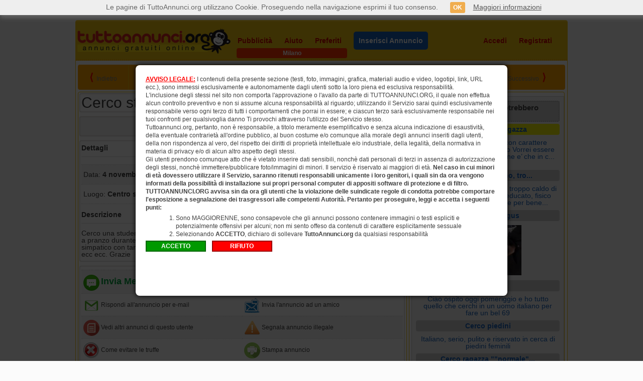

--- FILE ---
content_type: text/html; charset=utf-8
request_url: https://www.tuttoannunci.org/milano/incontri-uomo-cerca-donna/cerco-studentessa-milano--tipdan-idi54-ida7031918-idc107.aspx
body_size: 9875
content:

<!DOCTYPE html>
<html xmlns="http://www.w3.org/1999/xhtml" lang="it">
<head>

<title>Cerco studentessa - Uomo cerca donna Milano</title>

<meta charset="utf-8" />
<meta http-equiv="Content-Type" content="text/html; charset=utf-8"/>
<meta http-equiv="X-UA-Compatible" content="IE=edge,chrome=1" />

<meta name="content-language" content="it" />
<meta name="language" content="it" />

<meta name="description" content="Cerco una studentessa anche non italiana per una bella relazione di amicizia fatto di incontri e uscite a pranzo durante il giorno. Ti cerco semplice e simpatic - TuttoAnnunci.org Milano" />
<meta name="keywords" content="" />
<meta name="author" content="TuttoAnnunci" />
<meta name="robots" content="follow, all" />

<meta  content="Cerco studentessa - Uomo cerca donna Milano"  property="og:title" />
<meta  content="Cerco una studentessa anche non italiana per una bella relazione di amicizia fatto di incontri e uscite a pranzo durante il giorno. Ti cerco semplice e simpatic - TuttoAnnunci.org Milano"  property="og:description" />


<link rel="stylesheet" href="https://www.tuttoannunci.org/css/css.css?v=4.0" type="text/css" />
<link rel="shortcut icon" href="https://www.tuttoannunci.org/favicon.ico" type="image/x-icon" />

<link rel="canonical" href="https://www.tuttoannunci.org/milano/incontri-uomo-cerca-donna/cerco-studentessa-milano--tipdan-idi54-ida7031918-idc107.aspx" />    
<link rel="alternate" media="only screen and (max-width: 640px)" href="https://m.tuttoannunci.org/annuncio--tipdan-idi54-ida7031918-idc107.aspx" />

<link rel="dns-prefetch" href="https://s.tuttoannunci.org" />

<script src="https://ajax.googleapis.com/ajax/libs/jquery/1.12.0/jquery.min.js"></script>

<link href="https://www.tuttoannunci.org/css/jquery-ui.min.css" rel="stylesheet">
<script src="https://ajax.googleapis.com/ajax/libs/jqueryui/1.11.4/jquery-ui.min.js"></script>

<script type="text/javascript" src="https://www.tuttoannunci.org/javascript/jquery.cycle.lite.js"></script>

<script src="https://www.tuttoannunci.org/javascript/jquery.lazyload.min.js" type="text/javascript"></script>

<script type="text/javascript" src="https://www.tuttoannunci.org/javascript/cookie.js?v=4.0"></script>



<style>

    .ui-widget { font-size: 14px; }

    .ta_main_info_annuncio_da_fisso {
        position: fixed;
        top: 0px;
        z-index: 200;
    }

</style>

<script type="text/javascript">

    $(document).ready(function () {
        $('.ta_slideshow').cycle({
            speed: 1000,
            timeout: 4000
        });

        $("img.lazy").lazyload();

        ImpostaCookie('UltimoAnnuncioLetto', __location_href(), 60);
               


        var posizione = $("#ta_main_info_annuncio_da").position();
        
        $(window).scroll(function() {
            
            if ($(window).scrollTop() >= posizione.top) {                                
                $("#ta_main_info_annuncio_da").addClass("ta_main_info_annuncio_da_fisso");
            } else {                
                $("#ta_main_info_annuncio_da").removeClass("ta_main_info_annuncio_da_fisso");
            }

        });



    });



    function MonitoraggioClick(itl, url) {
        var url_data = '';

        $.ajax({
            type: "GET",
            url: "https://www.tuttoannunci.org/cda.aspx?itl=" + itl + "&url=" + url,
                data: url_data,
                success: function (msg) {
                },
                error: function (msg) {
                }
            });
        }



</script>

<link rel="stylesheet" href="https://www.tuttoannunci.org/css/jquery.modal.min.css" type="text/css" />
<script src="https://www.tuttoannunci.org/javascript/jquery.modal.min.js" type="text/javascript"></script>





</head>
<body class="ta_sfondo_skin">



<div id="ta_pagina">
    <div id="ta_contenitore">

        <header>
            <div id="ta_header">                
                                                 
                <script type="text/javascript">

                    $(document).ready(function () {

                        $("#area_personale_utente").mouseenter(function () {
                            $("#menu_utente").show();
                            $("#area_personale_utente").css('height', '418');

                            var url_data = 'id_email=0';

                            $.ajax({
                                type: "POST",
                                url: "https://www.tuttoannunci.org/messaggi.aspx?cmd=cmd_aggiorna_totale_eam",
                                data: url_data,
                                success: function (msg) {
                                    var res_msg = msg;
                                    var res_msg_2 = '';
                                    var i = 0;
                                    var totale = 0;

                                    if (msg != '') {
                                        res_msg = res_msg.split('|');
                                        for (i = 0; i < res_msg.length - 1; i++) {
                                            res_msg_2 = res_msg[i].split(',');

                                            totale = totale + parseInt(res_msg_2[1]);
                                        }
                                    }

                                    $("#ta_tanlm").html('(' + totale + ')');

                                },
                                error: function (msg) {

                                }
                            });

                        });

                        $("#area_personale_utente").mouseleave(function () {
                            $("#menu_utente").hide();
                            $("#area_personale_utente").css('height', '76');
                        });

                        $("#menu_utente ul li:even").css("background-color", "#ffa500");
                        
                    });

                </script>               

                <div id="ta_header_logo">
                    <span id="lbl_logo_tuttoannunci"><a href="https://www.tuttoannunci.org/milano/categorie-gratis-milano--tipcgr-idi54.aspx"><img src="https://www.tuttoannunci.org/images/img_tuttoannunci_org.png" alt="logo tuttoannunci.org" /></a></span>
                </div>
                    
                <div id="ta_header_nav">  
                    <nav>
                        <ul>
                            <li><a id="ta_header_pubblicita" href="https://www.tuttoannunci.org/strumenti-di-visibilita.aspx?idi=54">Pubblicità</a></li>
                            <li><a id="ta_header_aiuto" href="https://www.tuttoannunci.org/aiuto.aspx">Aiuto</a></li>
                            <li><a id="ta_header_preferiti" href="https://www.tuttoannunci.org/mostra_annunci_preferiti.aspx?idi=54">Preferiti</a></li>

                            
                            <li><a id="ta_header_inserisci" href="https://www.tuttoannunci.org/g-annuncio.aspx?idi=54&idc=107&grp=3"><span class="header_nav_inserisci_annuncio">Inserisci Annuncio</span></a></li>
                            

                            <ul id="ta_ul_accedi_registrati">
                                <li><a id="ta_header_accedi" href="https://www.tuttoannunci.org/accedi.aspx?idi=54">Accedi</a></li>
                                <li><a id="ta_header_registrati" href="https://www.tuttoannunci.org/registrati.aspx?idi=54">Registrati</a></li>
                            </ul>
                        </ul>                              
                    </nav>

                    <div id="area_personale_utente" class="ta_nascondi">                        
                        <span class="area_personale_utente_active"><img src="https://www.tuttoannunci.org/images/img_account_utente.png" />Area Personale</span>

                        <span id="menu_utente" class="ta_nascondi">
                            <ul>
                                <li><a href="https://www.tuttoannunci.org/gestione_annunci.aspx?idi=0&pag=0&ord=0&so=0&cgr=tutti_0_0">I miei annunci</a></li>
                                <li><a href="https://www.tuttoannunci.org/messaggi.aspx">Messaggi <span id="ta_tanlm" class="ta_bold">(0)</span></a></li>
                                <li><a href="https://www.tuttoannunci.org/acquista-credito--tippav-pag99.aspx">Acquista credito</a></li>                    
                                <li><a href="https://www.tuttoannunci.org/cambia-citta.aspx">Cambia la città</a></li>
                                <li><a href="https://www.tuttoannunci.org/avvisi-annunci-oggi.aspx">Avvisi Annunci Oggi</a></li>                                
                                <li><a href="https://www.tuttoannunci.org/utenti.aspx?fol=1&pag=0">Segui annunci utenti</a></li>
                                <li><a href="https://www.tuttoannunci.org/utenti.aspx?fol=0&pag=0">Utenti seguono tuoi annunci</a></li>
                                <li><a href="https://www.tuttoannunci.org/riepilogo-annunci--tipadf-qry0/0/1.aspx">Riepilogo annunci</a></li>
                                <li><a href="https://www.tuttoannunci.org/gestione_account.aspx">Dati personali</a></li>
                                <li><a href="https://www.tuttoannunci.org/impostazioni_apd_2.aspx">Impostazioni e CV</a></li>
                                <li><a href="https://www.tuttoannunci.org/mostra_annunci_preferiti.aspx">Preferiti</a></li>
                                <li><a href="https://www.tuttoannunci.org/pubblicita_utente.aspx">Pubblicità effettuate</a></li>
                                <li><a href="https://www.tuttoannunci.org/vetrina-exclusive.aspx">Diventa EXCLUSIVE</a></li>
                                <li><a href="https://www.tuttoannunci.org/esci-sessione.aspx">Esci</a></li>
                            </ul>                        
                        </span>

                    </div>

                </div>  

                <div class="ta_clearfix"></div>

                               
            </div>
        </header>  

        
<div class="info_header"><h1>Milano</h1></div>
                





        <section>

            <div id="ta_sezione_principale">                

                                     
               
                <div id="ta_header_annuncio_da">
                    <div id="ta_header_annuncio_da_indietro">
                        <span class="ta_bold ta_font_20 ta_colore_rosso">&lang;</span>&nbsp;&nbsp;<span id="lbl_torna_indietro"><span class="ta_colore_grigio_80">Indietro</span></span>
                    </div>
                    <div id="ta_header_annuncio_da_link_num_vis">                                                
                        <span id="lbl_link_percorso"><a href="https://www.tuttoannunci.org">TuttoAnnunci</a> <span class="ta_colore_rosso">&raquo;</span> <a href="https://www.tuttoannunci.org/milano/categorie-gratis-milano--tipcgr-idi54.aspx">Home</a> <span class="ta_colore_rosso">&raquo;</span> <a href="https://www.tuttoannunci.org/milano/incontri-milano--tipman-pag0-idi54-grp3.aspx">Incontri</a> <span class="ta_colore_rosso">&raquo;</span> <a href="https://www.tuttoannunci.org/milano/incontri-uomo-cerca-donna-milano--tipman-pag0-idi54-idc107.aspx">Uomo cerca donna</a></span>
                        <br /><br />
                        <span class="ta_font_12"><span class="ta_bold">Numero annuncio: </span>7031918#287720</span>                        
                        <span class="ta_bold ta_colore_rosso">&nbsp;&rang;&nbsp;</span>
                        <span class="ta_font_12"><span class="ta_bold">Visitatori unici: </span>1275</span>                                                                                                    
                    </div>
                    <div id="ta_header_annuncio_da_prec_succ">                                                
                        <span class="ta_bold ta_font_20 ta_colore_rosso">&lang;</span>&nbsp;&nbsp;<span id="lbl_annuncio_prec"><span class="ta_colore_grigio_80">Precedente</span></span>&nbsp;&nbsp;<span id="lbl_annuncio_succ"><span class="ta_colore_grigio_80">Successivo</span></span>&nbsp;&nbsp;<span class="ta_bold ta_font_20 ta_colore_rosso">&rang;</span>                        
                    </div>
                </div>

                <div id="ta_contenitore_sinistro_da">
                    <div id="ta_titolo_annuncio_da">
                        <h1>Cerco studentessa</h1>      
                                          
                        
                    </div>
                    <div id="ta_main_info_annuncio_da">
                        <div id="ta_prezzo_da"></div>
                        <div id="ta_telefono_da"></div>
                        <div id="ta_rispondi_da"><span id="lbl_rispondi_top"><span class="ta_img_24 ta_img_mail_24"></span> <span class="ta_colore_verde ta_vertical_align_middle"><a href="https://www.tuttoannunci.org/contatta-autore-annuncio.aspx?ida=7031918&ide=287720&idi=54&grp=3&idc=107&tit=Cerco+studentessa&url=https%3a%2f%2fwww.tuttoannunci.org%2fmilano%2fincontri-uomo-cerca-donna%2fcerco-studentessa-milano--tipdan-idi54-ida7031918-idc107.aspx">Rispondi</a></span></span></div>
                        <div id="ta_preferito_da">                                                       
                            <span id="lbl_preferito"><a href="javascript:void(0);" onclick="javascript:SalvaNeiPreferiti('https://www.tuttoannunci.org',7031918,54,3,true,0); return false;"><img id="7031918_54" src="https://www.tuttoannunci.org/images/icone/img_preferiti_poff.png" alt="Annunci Preferiti" /></a><script type="text/javascript">AggiornaAnnuncioPreferito('https://www.tuttoannunci.org',7031918,54,3,true,0);</script></span>                            
                        </div>
                        <div class="ta_clearfix"></div>
                    </div>                    

                    
                   
                    

                    
                                                               
                    <div id="ta_info_extra_e_testo_da">  
                        <div class="ta_dettagli_da">Dettagli</div>

                        <table>   <tbody>       <tr class="ta_colore_sfondo_f2"><td>Data: <strong>4 novembre 2025</strong></td>   <td>&nbsp;</td></tr>       <tr><td colspan="2">Luogo: <strong>Centro storico</strong></td></tr>   </tbody></table>

                        <div class="ta_descrizione_da">Descrizione</div>                        

                        <p>Cerco una studentessa anche non italiana per una bella relazione di amicizia fatto di incontri e uscite a pranzo durante il giorno. Ti cerco semplice e simpatica. Io uomo carino, sposato senza figli e molto simpatico con tanto tempo libero durante il giorno. Anche zona Como sud, Saronno, Busto Arsizio ecc ecc. Grazie</p>                          
                    </div>

                    

                    

                    <div id="ta_links_annuncio_da">
                        <table>                              
                            <tbody>
                                <tr class="ta_colore_sfondo_f2">                                    
                                    <td><span id="lbl_messaggi_annuncio"><img src="https://www.tuttoannunci.org/images/icone/img_messaggio_annuncio.png" /> <a href="https://www.tuttoannunci.org/accedi.aspx" style="font-weight: bold; font-size: 18px; color: #009e3b;">Invia Messaggio Chat</a></span></td>    
                                    <td></td>
                                </tr>
                                <tr>
                                    <td><span id="lbl_rispondi_bottom"><img src="https://www.tuttoannunci.org/images/icone/img_rispondi_annuncio.png" /> <a href="https://www.tuttoannunci.org/contatta-autore-annuncio.aspx?ida=7031918&ide=287720&idi=54&grp=3&idc=107&tit=Cerco+studentessa&url=https%3a%2f%2fwww.tuttoannunci.org%2fmilano%2fincontri-uomo-cerca-donna%2fcerco-studentessa-milano--tipdan-idi54-ida7031918-idc107.aspx">Rispondi all'annuncio per e-mail</a></span></td>
                                    <td><span id="lbl_invia_annuncio_ad_amico"><img src="https://www.tuttoannunci.org/images/icone/img_invia_ad_amico.png" /> <a href="https://www.tuttoannunci.org/invia-annuncio-ad-amico.aspx?idi=54&tit=Cerco+studentessa&url=https%3a%2f%2fwww.tuttoannunci.org%2fmilano%2fincontri-uomo-cerca-donna%2fcerco-studentessa-milano--tipdan-idi54-ida7031918-idc107.aspx&ida=7031918">Invia l'annuncio ad un amico</a></span></td>                                    
                                </tr>
                                <tr class="ta_colore_sfondo_f2">
                                    <td><span id="lbl_altri_annunci_utente"><img src="https://www.tuttoannunci.org/images/icone/img_altri_annunci_utente.png" /> <a href="https://www.tuttoannunci.org/annunci-utente--tipadf-qry0/287720/1.aspx">Vedi altri annunci di questo utente</a></span></td>
                                    <td><span id="lbl_segnala_annuncio_illegale"><img src="https://www.tuttoannunci.org/images/icone/img_annuncio_illegale.png" /> <a href="https://www.tuttoannunci.org/contattaci.aspx?idm=287720&ida=7031918&idi=54&tit=Cerco+studentessa">Segnala annuncio illegale</a></span></td>                                    
                                </tr>
                                <tr>
                                    <td><img src="https://www.tuttoannunci.org/images/icone/img_evita_truffe.png" /> <a href="https://www.tuttoannunci.org/suggerimenti-sicurezza.aspx">Come evitare le truffe</a></td>
                                    <td><img src="https://www.tuttoannunci.org/images/icone/img_stampa_annuncio.png" /> <a href="https://www.tuttoannunci.org/stampa-annuncio.aspx?ida=7031918&idi=54&grp=3&idc=107" target="_blank">Stampa annuncio</a></td>
                                </tr>
                                <tr class="ta_colore_sfondo_f2">                                    
                                    <td><img src="https://www.tuttoannunci.org/images/icone/img_imiei_preferiti.png" /> <a href="https://www.tuttoannunci.org/mostra_annunci_preferiti.aspx?idi=54">I miei annunci preferiti</a></td>
                                    <td><img src="https://www.tuttoannunci.org/images/icone/img_pubblica_annuncio.png" /> <a href="https://www.tuttoannunci.org/g-annuncio.aspx?idi=54&idc=107&grp=3">Pubblica un annuncio in questa categoria</a></td>                                    
                                </tr>  
                                <tr>
                                    <td><img src="https://www.tuttoannunci.org/images/icone/img_segui_utente.png" /> <a href="https://www.tuttoannunci.org/segui-utente.aspx?idi=54&ide=287720">Segui questo utente</a></td>
                                    <td>&nbsp;</td>
                                </tr>   
                                <tr class="ta_colore_sfondo_f2">                                    
                                    <td>
                                        <span id="lbl_condividi_twitter"><img src="https://www.tuttoannunci.org/images/icone/img_whatsapp_32.png" /> <a href="https://api.whatsapp.com/send?phone=&text=Ciao, sono interressato/a al tuo annuncio su TuttoAnnunci.org riportato a questo link: https://www.tuttoannunci.org/vedi-annuncio--tipdan-idi54-ida7031918.aspx" style="font-weight: bold; font-size: 18px; color: #009e3b;">Condividi su Whatsapp</a></span>                                                                               
                                    </td>                                    
                                    <td><span id="lbl_condividi_facebook">&nbsp;</span></td>
                                </tr>
                            </tbody>
                        </table>
                    </div>

                    
                                                       
                    <div id="ta_link_categorie_gruppo">
                        <a href="https://www.tuttoannunci.org">Annunci Gratis</a><a href="http://annunci.tuttoannunci.org">Annunci Economici</a><a href="https://www.tuttoannunci.org/milano/incontri-solo-amici-milano--tipman-pag0-idi54-idc102.aspx">Solo amici</a><a href="https://www.tuttoannunci.org/milano/incontri-incroci-di-sguardi-milano--tipman-pag0-idi54-idc103.aspx">Incroci di sguardi</a><a href="https://www.tuttoannunci.org/milano/incontri-trans-milano--tipman-pag0-idi54-idc104.aspx">Trans</a><a href="https://www.tuttoannunci.org/milano/incontri-donna-cerca-uomo-milano--tipman-pag0-idi54-idc105.aspx">Donna cerca uomo</a><a href="https://www.tuttoannunci.org/milano/incontri-donna-cerca-donna-milano--tipman-pag0-idi54-idc106.aspx">Donna cerca donna</a><a href="https://www.tuttoannunci.org/milano/incontri-uomo-cerca-donna-milano--tipman-pag0-idi54-idc107.aspx">Uomo cerca donna</a><a href="https://www.tuttoannunci.org/milano/incontri-uomo-cerca-uomo-milano--tipman-pag0-idi54-idc108.aspx">Uomo cerca uomo</a><a href="https://www.tuttoannunci.org/milano/incontri-incontri-per-adulti-milano--tipman-pag0-idi54-idc109.aspx">Incontri per adulti</a>
                    </div>

                </div>

                <div id="ta_contenitore_destro_da">
                    

                    

                                        
                     
                    <span id="lbl_annunci_simili"><aside><div id="ta_annunci_simili_da"><table>   <thead>       <tr>           <th>Altri annunci che potrebbero interessarti</th>       </tr>   </thead>   <tbody><tr class="ta_annuncio_premium_list">   <td><a href="https://www.tuttoannunci.org/milano/incontri-uomo-cerca-donna/cerco-giovane-ragazza-milano--tipdan-idi54-ida11077309-idc107.aspx"><h2>Cerco giovane ragazza</h2></a></td></tr><tr>   <td><a href="https://www.tuttoannunci.org/milano/incontri-uomo-cerca-donna/cerco-giovane-ragazza-milano--tipdan-idi54-ida11077309-idc107.aspx" style="font-weight: normal;"><p>Cerco giovane ragazza con carattere dominante
Non cerco sesso
Vorrei essere raggiunto 
La mia perversione e’ che in c...</p></a>   </td></tr><tr>   <td></td></tr><tr>   <td class="ta_colore_sfondo_grigio"><a href="https://www.tuttoannunci.org/milano/incontri-uomo-cerca-donna/bel-ragazzo-vulcano-troppo-caldo-in-cerca-di-x-vogliosa-di-ca-milano--tipdan-idi54-ida10827826-idc107.aspx"><h2>Bel ragazzo vulcano, tro...</h2></a></td></tr><tr>   <td><a href="https://www.tuttoannunci.org/milano/incontri-uomo-cerca-donna/bel-ragazzo-vulcano-troppo-caldo-in-cerca-di-x-vogliosa-di-ca-milano--tipdan-idi54-ida10827826-idc107.aspx" style="font-weight: normal;"><p>Sono un bel ragazzo porco, troppo caldo di ottima presenza, pulito e educato, fisico sportivo, mi piace scopare per bene...</p></a>   </td></tr><tr>   <td class="ta_colore_sfondo_grigio"><a href="https://www.tuttoannunci.org/milano/incontri-uomo-cerca-donna/super-cunnilingus-milano--tipdan-idi54-ida10306803-idc107.aspx"><h2>Super cunnilingus</h2></a></td></tr><tr>   <td><a href="https://www.tuttoannunci.org/milano/incontri-uomo-cerca-donna/super-cunnilingus-milano--tipdan-idi54-ida10306803-idc107.aspx">                   <img class="lazy" data-original="https://s.tuttoannunci.org/mini/immagini/16882088288124894149282387895796_10306803_M05B1I.jpg" /></a>   </td></tr><tr>   <td class="ta_colore_sfondo_grigio"><a href="https://www.tuttoannunci.org/milano/incontri-uomo-cerca-donna/orale-69-milano--tipdan-idi54-ida7758968-idc107.aspx"><h2>Orale 69</h2></a></td></tr><tr>   <td><a href="https://www.tuttoannunci.org/milano/incontri-uomo-cerca-donna/orale-69-milano--tipdan-idi54-ida7758968-idc107.aspx" style="font-weight: normal;"><p>Ciao ospito oggi pomeriggio e ho tutto quello che cerchi in un uomo italiano per fare un  bel 69</p></a>   </td></tr><tr>   <td class="ta_colore_sfondo_grigio"><a href="https://www.tuttoannunci.org/milano/incontri-uomo-cerca-donna/cerco-piedini-milano--tipdan-idi54-ida10616492-idc107.aspx"><h2>Cerco piedini</h2></a></td></tr><tr>   <td><a href="https://www.tuttoannunci.org/milano/incontri-uomo-cerca-donna/cerco-piedini-milano--tipdan-idi54-ida10616492-idc107.aspx" style="font-weight: normal;"><p>Italiano, serio, pulito e riservato in cerca di piedini feminili</p></a>   </td></tr><tr>   <td class="ta_colore_sfondo_grigio"><a href="https://www.tuttoannunci.org/milano/incontri-uomo-cerca-donna/cerco-ragazza-normale-f-i-o-r-i-milano--tipdan-idi54-ida10774078-idc107.aspx"><h2>Cerco ragazza ""normale"...</h2></a></td></tr><tr>   <td><a href="https://www.tuttoannunci.org/milano/incontri-uomo-cerca-donna/cerco-ragazza-normale-f-i-o-r-i-milano--tipdan-idi54-ida10774078-idc107.aspx" style="font-weight: normal;"><p>Uomo di cultura, eleganza, dialettica fluida, altolocato...

Cerco ragazza, con vita normale e normale attività lavora...</p></a>   </td></tr>   </tbody></table></div></aside></span>

                    

                    

                </div>

                <div class="ta_clearfix"></div>                                               

                

                

                                
                                
            </div>

        </section>

        <footer>
            <div id="ta_footer">
                                    
                    <div class="ta_footer_section">
                        <ul>
                            <li><a href="https://www.tuttoannunci.org/chi-siamo.aspx">Chi siamo</a></li>
                            <li><a href="https://www.tuttoannunci.org/strumenti-di-visibilita.aspx?idi=54">Pubblicità</a></li>
                            <li><a href="https://www.tuttoannunci.org/elenco-vetrine-exclusive.aspx">Vetrine Exclusive</a></li>
                        </ul>
                    </div>

                    <div class="ta_footer_section">
                        <ul>
                            <li><a href="https://www.tuttoannunci.org/condizioni-duso.aspx">Condizioni d'uso</a></li>
                            <li><a href="https://www.tuttoannunci.org/informativa-sulla-privacy.aspx">Informativa sulla privacy</a></li>
                            <li><a href="https://www.tuttoannunci.org/suggerimenti-sicurezza.aspx">Sicurezza</a></li>
                        </ul>
                    </div>

                    <div class="ta_footer_section">
                        <ul>
                            <li><a href="https://www.tuttoannunci.org/aiuto.aspx">Aiuto</a></li>
                            <li><a href="https://www.tuttoannunci.org/contattaci.aspx">Contattaci</a></li>
                            <li><a href="https://www.tuttoannunci.org/ricevi-annunci-persi-per-email.aspx?idi=54">Gestione annunci per email</a></li>
                        </ul>
                    </div>

                    <div class="ta_footer_section">
                        <ul>
                            <li><div class="ta_icon_footer"><img src="https://www.tuttoannunci.org/images/img_smartphone_footer.png" alt="Versione Mobile" /></div><a href="https://m.tuttoannunci.org">Versione Mobile</a></li>
                            <li><div class="ta_icon_footer"><img src="https://www.tuttoannunci.org/images/img_facebook_footer.png" alt="Facebook" /></div><a href="https://www.facebook.com/pages/TuttoAnnunciorg/134115873297516" target="_blank">Facebook</a></li>
                            <li><div class="ta_icon_footer"><img src="https://www.tuttoannunci.org/images/img_twitter_footer.png" alt="Twitter" /></div><a href="https://twitter.com/tuttoannunciorg" target="_blank">Twitter</a></li>
                            <li><a href="https://customer.centralpay.net/home/df7d3a1b-c4f6-499c-8fef-8b47d074828c" target="_blank">Portail Client & Porteur de carte CentralPay</a></li>
                                                                                   
                        </ul>
                    </div>                    

                    <div class="ta_footer_section">
                        <ul>
                            <li><a href="https://www.tuttoannunci.org/i-piu-ricercati--tipppc-idi54.aspx">I più ricercati</a></li>
                            <li><a href="https://www.tuttoannunci.org/milano/ricerche-frequenti-milano--tiprfr-idi54.aspx">Ricerche frequenti</a></li>
                            <li><a href="https://www.tuttoannunci.org/milano/ultime-ricerche-milano--tiprfr-idi54-ari1.aspx">Ultime ricerche</a></li>
                            <li><a href="https://www.tuttoannunci.org/milano/ricerche-milano--tiprfr-idi54-ari2.aspx">Ricerche</a></li>
                        </ul>
                    </div>                

                    <div class="ta_clearfix"></div>

                    <div id="ta_copyright_footer">
                        Copyright © 2007-2025 - P. Iva 04863820876                                               
                    </div>

            </div>
        </footer> 

    </div>
</div>


<script src="https://www.tuttoannunci.org/javascript/cookiechoices.js" type="text/javascript"></script>
<script type="text/javascript">
    document.addEventListener('DOMContentLoaded', function (event) {
        cookieChoices.showCookieConsentBar('Le pagine di TuttoAnnunci.org utilizzano Cookie. Proseguendo nella navigazione esprimi il tuo consenso.', 'OK', 'Maggiori informazioni', 'https://www.tuttoannunci.org/informativa-sulla-privacy.aspx');
    });
</script>
<script>
    (function (i, s, o, g, r, a, m) {
        i['GoogleAnalyticsObject'] = r; i[r] = i[r] || function () {
            (i[r].q = i[r].q || []).push(arguments)
        }, i[r].l = 1 * new Date(); a = s.createElement(o),
        m = s.getElementsByTagName(o)[0]; a.async = 1; a.src = g; m.parentNode.insertBefore(a, m)
    })(window, document, 'script', '//www.google-analytics.com/analytics.js', 'ga');

    ga('create', 'UA-241067-2', 'auto');
    ga('send', 'pageview');

</script>
<!--
<script type="text/javascript" src="http://www.adcash.com/script/java.php?option=rotateur&rotateur=75718"></script>
-->    
    <div id="modal_incontri" style="width: 740px; height: 460px; padding: 20px; margin: 0px; font-size: 12px; line-height: 16px; display: none;">
        <p style="margin: 0px; padding: 0px;">
            <span style="color: #FF0000; font-weight: bold; text-decoration: underline;">AVVISO LEGALE:</span>
            I contenuti della presente sezione (testi, foto, immagini, grafica, materiali audio e video, logotipi, link, URL ecc.), sono immessi esclusivamente e autonomamente dagli utenti sotto la loro piena ed esclusiva responsabilit&agrave;.<br />
            L'inclusione degli stessi nel sito non comporta l'approvazione o l'avallo da parte di TUTTOANNUNCI.ORG, il quale non effettua alcun controllo preventivo e non si assume alcuna responsabilit&agrave; al riguardo; utilizzando il Servizio sarai quindi esclusivamente responsabile verso ogni terzo di tutti i comportamenti che porrai in essere; e ciascun terzo sar&agrave; esclusivamente responsabile nei tuoi confronti per qualsivoglia danno Ti provochi attraverso l'utilizzo del Servizio stesso.<br />
            Tuttoannunci.org, pertanto, non &egrave; responsabile, a titolo meramente esemplificativo e senza alcuna indicazione di esaustivit&agrave;, della eventuale contrariet&agrave; all'ordine pubblico, al buon costume e/o comunque alla morale degli annunci inseriti dagli utenti, della non rispondenza al vero, del rispetto dei diritti di propriet&agrave; intellettuale e/o industriale, della legalit&agrave;, della normativa in materia di privacy e/o di alcun altro aspetto degli stessi.<br />
            Gli utenti prendono comunque atto che &egrave; vietato inserire dati sensibili, nonch&egrave; dati personali di terzi in assenza di autorizzazione degli stessi, nonch&egrave; immettere/pubblicare foto/immagini di minori.
            Il servizio &egrave; riservato ai maggiori di et&agrave;.
            <span style="font-weight: bold;">Nel caso in cui minori di et&agrave; dovessero utilizzare il Servizio, saranno ritenuti responsabili unicamente i loro genitori, i quali sin da ora vengono informati della possibilit&agrave; di installazione sui propri personal computer di appositi software di protezione e di filtro.<br />
    TUTTOANNUNCI.ORG avvisa sin da ora gli utenti che la violazione delle suindicate regole di condotta potrebbe comportare l'esposizione a segnalazione dei trasgressori alle competenti Autorit&agrave;. Pertanto per proseguire, leggi e accetta i seguenti punti:</span>
        </p>
						
	    <ol style="margin-top: 5px; margin-bottom: 5px; margin-left: 60px; margin-right: 60px; list-style-type: decimal;">  				
		    <li>Sono MAGGIORENNE, sono consapevole che gli annunci possono contenere immagini o testi espliciti e potenzialmente offensivi per alcuni; non mi sento offeso da contenuti di carattere esplicitamente sessuale</li>				
		    <li>Selezionando <span style="font-weight: bold;">ACCETTO</span>, dichiaro di sollevare <span style="font-weight: bold;">TuttoAnnunci.org</span> da qualsiasi responsabilit&agrave;</li>												
	    </ol>

	    <form id="formAccettaRifiuto">
            <input id="btnAccetto" type="button" value="ACCETTO" style="background-color: #009900; font-size: 12px; font-weight: bold; color: #FFFFFF; border-style: solid; border-color: #006600; border-width: 2px; padding: 2px; width: 120px;" onclick="javascript:ImpostaCookie('AccettoContenuti', true, 20);$(document).ready(function(){$.modal.close();});" />&nbsp;&nbsp;&nbsp;
            
                <input id="btnRifiuto" type="button" value="RIFIUTO" style="background-color: #FF0000; font-size: 12px; font-weight: bold; color: #FFFFFF; border-style: solid; border-color: #990000; border-width: 2px; padding: 2px; width: 120px;" onclick="javascript:ImpostaCookie('AccettoContenuti', false, 20);location.href='https://www.tuttoannunci.org/milano/categorie-gratis-milano--tipcgr-idi54.aspx';" />
                            
	    </form>
    </div>	

    <a href="#modal_incontri" style="display: none;" data-modal>Modal Incontri</a>    

    <script type="text/javascript">

        $(document).ready(function () {

            if (getCookie('AccettoContenuti') != 'true') {

                $('a[data-modal]').click(function (event) {
                    $(this).modal({
                        escapeClose: false,
                        clickClose: false,
                        showClose: false
                    });
                    return false;
                });

                $('a[data-modal]').click();

            }
        })

    </script>

</body>
</html>
